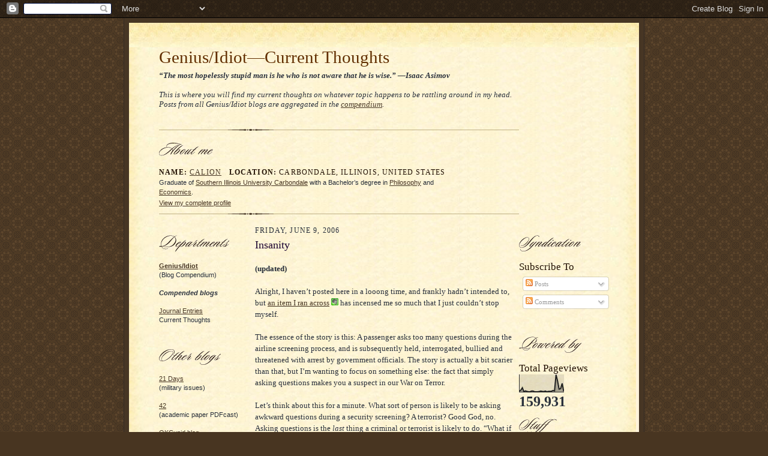

--- FILE ---
content_type: text/html; charset=UTF-8
request_url: https://thoughts.blog.syleria.net/2006/06/insanity.html?widgetType=BlogArchive&widgetId=BlogArchive1&action=toggle&dir=open&toggle=YEARLY-1199167200000&toggleopen=MONTHLY-1149138000000
body_size: 14905
content:
<!DOCTYPE html>
<html xmlns='http://www.w3.org/1999/xhtml' xmlns:b='http://www.google.com/2005/gml/b' xmlns:data='http://www.google.com/2005/gml/data' xmlns:expr='http://www.google.com/2005/gml/expr'>
<head>
<link href='https://www.blogger.com/static/v1/widgets/2944754296-widget_css_bundle.css' rel='stylesheet' type='text/css'/>
<meta content='text/html; charset=UTF-8' http-equiv='Content-Type'/>
<meta content='blogger' name='generator'/>
<link href='https://thoughts.blog.syleria.net/favicon.ico' rel='icon' type='image/x-icon'/>
<link href='http://thoughts.blog.syleria.net/2006/06/insanity.html' rel='canonical'/>
<link rel="alternate" type="application/atom+xml" title="Genius/Idiot&#8212;Current Thoughts - Atom" href="https://thoughts.blog.syleria.net/feeds/posts/default" />
<link rel="alternate" type="application/rss+xml" title="Genius/Idiot&#8212;Current Thoughts - RSS" href="https://thoughts.blog.syleria.net/feeds/posts/default?alt=rss" />
<link rel="service.post" type="application/atom+xml" title="Genius/Idiot&#8212;Current Thoughts - Atom" href="https://www.blogger.com/feeds/3281049585548508474/posts/default" />

<link rel="alternate" type="application/atom+xml" title="Genius/Idiot&#8212;Current Thoughts - Atom" href="https://thoughts.blog.syleria.net/feeds/1602268860683371862/comments/default" />
<!--Can't find substitution for tag [blog.ieCssRetrofitLinks]-->
<link href='https://blogger.googleusercontent.com/img/b/R29vZ2xl/AVvXsEjrS1uQEwOEeE1BuICGjjI6T8tmnkZXGX2LLPykpnWLqjQvsDzsB-C0VG39ZRggLjA7sNCxtYHFjI1xxahHHeSQwQ2dqOJSyv3KjniZM56fWwXnZHrRDK51Ihcp83uqY3duNF4pMpvcQg/' rel='image_src'/>
<meta content='http://thoughts.blog.syleria.net/2006/06/insanity.html' property='og:url'/>
<meta content='Insanity' property='og:title'/>
<meta content='(updated) Alright, I haven’t posted here in a looong time, and frankly hadn’t intended to, but an item I ran across   has incensed me so muc...' property='og:description'/>
<meta content='https://blogger.googleusercontent.com/img/b/R29vZ2xl/AVvXsEjrS1uQEwOEeE1BuICGjjI6T8tmnkZXGX2LLPykpnWLqjQvsDzsB-C0VG39ZRggLjA7sNCxtYHFjI1xxahHHeSQwQ2dqOJSyv3KjniZM56fWwXnZHrRDK51Ihcp83uqY3duNF4pMpvcQg/w1200-h630-p-k-no-nu/' property='og:image'/>
<title>Genius/Idiot&#8212;Current Thoughts: Insanity</title>
<style id='page-skin-1' type='text/css'><!--
/*
-----------------------------------------------------
Blogger Template Style Sheet
Name:     Scribe
Designer: Todd Dominey
URL:      domineydesign.com / whatdoiknow.org
Date:     27 Feb 2004
Updated by: Blogger Team
Modified By
Designer: Charlemagne Stavanger
URL:      http://www.blogcrowds.com/
Support:  http://www.blogcrowds.com/
Modified by: Calion http://syleria.net
Certain elements must be modified for Compendium pages. Search for "compendium."
------------------------------------------------------ */
/*
Variable definitions
====================
<Variable name="textColor" description="Text Color" type="color"
default="#29303b">
<Variable name="postTitleColor" description="Post Title Color" type="color"
default="#1b0431">
<Variable name="linkColor" description="Link Color" type="color"
default="#473624">
<Variable name="visitedLinkColor" description="Visited Link Color" type="color"
default="#956839">
<Variable name="pageHeaderColor" description="Blog Title Color" type="color"
default="#612e00">
<Variable name="blogDescriptionColor" description="Blog Description Color"
type="color" default="#29303B">
<Variable name="sidebarHeaderColor" description="Sidebar Title Color"
type="color"
default="#211104">
<Variable name="bodyFont" description="Text Font"
type="font"
default="normal normal 100% Georgia, Times New Roman,Sans-Serif;">
<Variable name="headerFont" description="Sidebar Title Font"
type="font"
default="normal normal 150% Georgia, Times New Roman,sans-serif">
<Variable name="pageTitleFont" description="Blog Title Font"
type="font"
default="normal normal 225% Georgia, Times New Roman,sans-serif">
<Variable name="blogDescriptionFont" description="Blog Description Font"
type="font"
default="italic normal 100% Georgia, Times New Roman, sans-serif">
*/
/* Defaults
----------------------------------------------- */
body, .body-fauxcolumn-outer {
margin:0;
padding:0;
font-size: small;
text-align:center;
color:#29303b;
line-height:1.3em;
background:#483521 url("//www.blogblog.com/scribe/bg.gif") repeat;
}
blockquote {
font-style:italic;
padding:0 32px;
line-height:1.6;
margin:0 0 .6em 0;
}
p {
margin:0;
padding:0;
}
abbr, acronym {
cursor:help;
font-style:normal;
}
code {
font-size: 90%;
white-space:normal;
color:#666;
}
/* Gradient transparent - color - transparent */
/* http://css-tricks.com/examples/hrs/ */
hr {
border: 0;
height: 1px;
background-image: -webkit-linear-gradient(left, rgba(0,0,0,0), rgba(0,0,0,0.75), rgba(0,0,0,0));
background-image:    -moz-linear-gradient(left, rgba(0,0,0,0), rgba(0,0,0,0.75), rgba(0,0,0,0));
background-image:     -ms-linear-gradient(left, rgba(0,0,0,0), rgba(0,0,0,0.75), rgba(0,0,0,0));
background-image:      -o-linear-gradient(left, rgba(0,0,0,0), rgba(0,0,0,0.75), rgba(0,0,0,0));
}
img {border:0;}
/* Link styles */
a:link {
color:#473624;
text-decoration:underline;
}
a:visited {
color: #956839;
text-decoration:underline;
}
a:hover {
color: #956839;
text-decoration:underline;
}
a:active {
color: #956839;
}
/* Layout
----------------------------------------------- */
#outer-wrapper {
background-color:#473624;
border-left:1px solid #332A24;
border-right:1px solid #332A24;
width:850px;
margin:0px auto;
padding:8px;
text-align:center;
font: normal normal 100% Georgia, Times New Roman,Sans-Serif;
}
#main-top {
width:850px;
height:55px;
background:#FFF3DB url("https://blogger.googleusercontent.com/img/b/R29vZ2xl/AVvXsEhqi6CPbyHQyAgVGESshNfI7eyj410hI2LrbiX8oKUKZ0S2QTIycjT-Nufv9-QauAI0AxTS2qXiszTwWSDeSoEs83Vl1f_G4jvcJ1brr2Y80sIq97uAmz0A3VM9MCTqNY5PRTGJjfxayQ/s1600/scribe_top.jpg") /* Original at http://i61.photobucket.com/albums/h59/c_stavanger/blogger_mod/scribe_top.jpg */ repeat-x top left;
margin:0px;
padding:0px;
display:block;
}
#main-bot {
width:850px;
height:43px;
background:#FFF3DB url("https://blogger.googleusercontent.com/img/b/R29vZ2xl/AVvXsEgXgLZqSEXRRhPsTjI4Zc4LKJXTRPSmBqgBDPOIxDucuAR-2nhqrp-bMR9xMujUcbc3FzxOZCu_ya4kzwgLiuC_LbGD3U0Ybpb5HFHY4MdSAe5Q8eSqVywsMqqZRcUiNzHwozh6P-74gw/s1600/scribe_bottom.jpg") /* Original at http://i61.photobucket.com/albums/h59/c_stavanger/blogger_mod/scribe_bottom.jpg */ repeat-x top left;
margin:0;
padding:0;
display:block;
}
#wrap2 {
width:850px;
background:#FFF3DB url("https://blogger.googleusercontent.com/img/b/R29vZ2xl/AVvXsEg2X58-G0kUfU2hS5JOdfS15NkTZDXN04fCn8XadaNb35Twh30ofKFO0ybGd99WKGuaY7HqZfHZ5GkN9nCAEdpjCGzqbpk_QP8iZTTl-yaYGGf1i8I8KUYw4NwtyaP0SKtekBMW0OCdhw/s1600/scribebgax6.jpg") /* Original at http://img156.imageshack.us/img156/3676/scribebgax6.jpg */ repeat-y;
margin: -14px 0px 0px 0px;
text-align:left;
display:block;
}
#wrap3 {
padding:0 50px;
}
.Header {
}
h1 {
margin:0;
padding:0 0 6px 0;
font: normal normal 225% Georgia, Times New Roman,sans-serif;
color: #612e00;
}
h1 a:link {
text-decoration:none;
color: #612e00;
}
h1 a:visited {
text-decoration:none;
}
h1 a:hover {
border:0;
text-decoration:none;
}
.Header .description {
margin:0;
padding:0;
line-height:1.5em;
color: #29303B;
font: italic normal 100% Georgia, Times New Roman, sans-serif;
}
#sidebar-wrapper {
clear:left;
}
#main {
width:430px;
float:left;
padding:8px 0;
margin:0 10px;
word-wrap: break-word; /* fix for long text breaking sidebar float in IE */
overflow: hidden;     /* fix for long non-text content breaking IE sidebar float */
}
.sidebar {
width:150px;
float:left;
padding:8px 0;
margin:0;
word-wrap: break-word; /* fix for long text breaking sidebar float in IE */
overflow: hidden;     /* fix for long non-text content breaking IE sidebar float */
}
#footer {
clear:both;
background:url("//www.blogblog.com/scribe/divider.gif") no-repeat top left;
padding-top:10px;
_padding-top:6px; /* IE Windows target */
}
#footer p {
line-height:1.5em;
font-size:75%;
}
/* Typography :: Main entry
----------------------------------------------- */
h2.date-header {
font-weight:normal;
text-transform:uppercase;
letter-spacing:.1em;
font-size:90%;
margin:0;
padding:0;
}
.post {
margin:8px 0 24px 0;
line-height:1.5em;
}
.post h3 {
font-weight:normal;
font-size:140%;
color:#1b0431;
margin:0;
padding:0;
}
.post h3 a {
color: #1b0431;
}
.post-body  {
line-height:1.5em;
margin:1.5em 0 .6em 0;
}
.post-footer {
font-family: Verdana, sans-serif;
font-size:74%;
border-bottom:1px solid #BFB186;
padding-top:6px;
padding-bottom:6px;
/*Below only for Compendium*/
/*margin: -35px -1px 0;*/
}
.post-footer a {
margin-right: 6px;
}
.false-footer {
font-family: Verdana, sans-serif;
font-size:74%;
padding-top:6px;
}
.post ul {
margin:0;
padding:0;
}
.post ul li {
line-height:1.5em;
list-style:none;
background:url("//www.blogblog.com/scribe/list_icon.gif") no-repeat 0px .3em;
vertical-align:top;
padding: 0 0 .6em 17px;
margin:0;
}
.feed-links {
clear: both;
line-height: 2.5em;
}
#blog-pager-newer-link {
float: left;
}
#blog-pager-older-link {
float: right;
}
#blog-pager {
text-align: center;
}
/* Typography :: Sidebar
----------------------------------------------- */
.sidebar h2 {
margin:0;
padding:0;
color:#211104;
font: normal normal 150% Georgia, Times New Roman,sans-serif;
}
.sidebar h2 img {
margin-bottom:-4px;
}
.sidebar .widget {
font-size:86%;
margin:6px 0 12px 0;
padding:0;
line-height: 1.4em;
}
.sidebar ul li {
list-style: none;
margin:0;
}
.sidebar ul {
font-family:Verdana, sans-serif;
margin-left: 0;
padding-left: 0;
}
/* Comments
----------------------------------------------- */
#comments {}
#comments h4 {
font-weight:normal;
font-size:120%;
color:#29303B;
margin:0;
padding:0;
}
#comments-block {
line-height:1.5em;
}
.comment-author {
background:url("//www.blogblog.com/scribe/list_icon.gif") no-repeat 2px .35em;
margin:.5em 0 0;
padding:0 0 0 20px;
font-weight:bold;
}
.comment-body {
margin:0;
padding:0 0 0 20px;
}
.comment-body p {
font-size:100%;
margin:0 0 .2em 0;
}
.comment-footer {
color:#29303B;
font-size:74%;
margin:0 0 10px;
padding:0 0 .75em 20px;
}
.comment-footer a:link {
color:#473624;
text-decoration:underline;
}
.comment-footer a:visited {
color:#716E6C;
text-decoration:underline;
}
.comment-footer a:hover {
color:#956839;
text-decoration:underline;
}
.comment-footer a:active {
color:#956839;
text-decoration:none;
}
.deleted-comment {
font-style:italic;
color:gray;
}
/* Profile
----------------------------------------------- */
#main .profile-data {
display:inline;
}
.profile-datablock {
margin:0 0 4px 0;
}
.profile-textblock {
font-family:Verdana, sans-serif;font-size:86%;margin:0 0 4px 0;
}
.profile-link {
margin-top:5px;
font-family:Verdana,sans-serif;
font-size:86%;
}
.profile-data {
margin:0;
padding:0 8px 0 0;
text-transform:uppercase;
letter-spacing:.1em;
font-size:90%;
color:#211104;
}
.profile-img {
float: left;
margin: 0 5px 5px 0;
border:1px solid #A2907D;
padding:2px;
}
#header .widget, #main .widget {
margin-bottom:12px;
padding-bottom:12px;
}
#header {
background:url("//www.blogblog.com/scribe/divider.gif") no-repeat bottom left;
}
/** Page structure tweaks for layout editor wireframe */
body#layout #outer-wrapper {
margin-top: 0;
padding-top: 0;
}
body#layout #wrap2,
body#layout #wrap3 {
margin-top: 0;
}
body#layout #main-top {
display:none;
}
.comment-form{
height:250px;
}

--></style>
<link href='https://www.blogger.com/dyn-css/authorization.css?targetBlogID=3281049585548508474&amp;zx=a653eeba-3095-4945-b593-ee253d2ce917' media='none' onload='if(media!=&#39;all&#39;)media=&#39;all&#39;' rel='stylesheet'/><noscript><link href='https://www.blogger.com/dyn-css/authorization.css?targetBlogID=3281049585548508474&amp;zx=a653eeba-3095-4945-b593-ee253d2ce917' rel='stylesheet'/></noscript>
<meta name='google-adsense-platform-account' content='ca-host-pub-1556223355139109'/>
<meta name='google-adsense-platform-domain' content='blogspot.com'/>

<!-- data-ad-client=ca-pub-4621567160649184 -->

</head>
<body>
<div class='navbar section' id='navbar'><div class='widget Navbar' data-version='1' id='Navbar1'><script type="text/javascript">
    function setAttributeOnload(object, attribute, val) {
      if(window.addEventListener) {
        window.addEventListener('load',
          function(){ object[attribute] = val; }, false);
      } else {
        window.attachEvent('onload', function(){ object[attribute] = val; });
      }
    }
  </script>
<div id="navbar-iframe-container"></div>
<script type="text/javascript" src="https://apis.google.com/js/platform.js"></script>
<script type="text/javascript">
      gapi.load("gapi.iframes:gapi.iframes.style.bubble", function() {
        if (gapi.iframes && gapi.iframes.getContext) {
          gapi.iframes.getContext().openChild({
              url: 'https://www.blogger.com/navbar/3281049585548508474?po\x3d1602268860683371862\x26origin\x3dhttps://thoughts.blog.syleria.net',
              where: document.getElementById("navbar-iframe-container"),
              id: "navbar-iframe"
          });
        }
      });
    </script><script type="text/javascript">
(function() {
var script = document.createElement('script');
script.type = 'text/javascript';
script.src = '//pagead2.googlesyndication.com/pagead/js/google_top_exp.js';
var head = document.getElementsByTagName('head')[0];
if (head) {
head.appendChild(script);
}})();
</script>
</div></div>
<div id='outer-wrapper'>
<div id='main-top'></div>
<!-- placeholder for image -->
<div id='wrap2'><div id='wrap3'>
<div class='header section' id='header'><div class='widget Header' data-version='1' id='Header1'>
<div class='titlewrapper'>
<h1 class='title'>
<a href='https://thoughts.blog.syleria.net/'>Genius/Idiot&#8212;Current Thoughts</a>
</h1>
</div>
<div class='descriptionwrapper'>
<p class='description'><span><b>&#8220;The most hopelessly stupid man is he who is not aware that he is wise.&#8221; &#8212;Isaac Asimov</b>
<br>
<br>This is where you will find my current thoughts on whatever topic happens to be rattling around in my head.
<br>
Posts from all Genius/Idiot blogs are aggregated in the <a href="http://blog.syleria.net/">compendium</a>.</span></p>
</div>
</div><div class='widget HTML' data-version='1' id='HTML1'>
<div class='widget-content'>
<img alt="" height="3" src="//www.blogblog.com/scribe/divider.gif" width="600">
<h2><img alt="" height="22" src="//www.blogblog.com/scribe/header_aboutme.gif" width="90"></h2>
<dl class="profile-datablock">
<dd class="profile-data"><strong>Name:</strong> <a rel="author" href="//www.blogger.com/profile/11873204494424704333">Calion</a><strong>&nbsp;&nbsp;&nbsp;Location:</strong>  Carbondale, Illinois, United States</dd></dl>
<p class='profile-textblock'>Graduate of <a href ="http://www.siuc.edu/">Southern Illinois University Carbondale</a> with a Bachelor&rsquo;s degree in <a href ="http://philosophy.siu.edu/">Philosophy</a> and </p><p class="profile-textblock"><a href="http://economics.siu.edu/">Economics</a>.</p>
<a class="profile-link" href="//www.blogger.com/profile/11873204494424704333" rel="author">View my complete profile</a>
</div>
<div class='clear'></div>
</div></div>
<div class='sidebar'>
<div class='sidebar section' id='sidebar'><div class='widget Image' data-version='1' id='Image6'>
<div class='widget-content'>
<img alt='' height='28' id='Image6_img' src='//www.blogblog.com/scribe/header_departments.gif' width='117'/>
<br/>
</div>
<div class='clear'></div>
</div><div class='widget HTML' data-version='1' id='HTML2'>
<div class='widget-content'>
<ul>
<li><a href="http://blog.syleria.net"><strong>Genius/Idiot</strong></a></li>
<li>(Blog Compendium)</li>
<li><h4><i>Compended blogs</i></h4></li>
<li><a href="http://journal.blog.syleria.net">Journal Entries</a></li>
<li>Current Thoughts</li>
</ul>
</div>
<div class='clear'></div>
</div><div class='widget Image' data-version='1' id='Image8'>
<div class='widget-content'>
<img alt='' height='13' id='Image8_img' src='https://blogger.googleusercontent.com/img/b/R29vZ2xl/AVvXsEjAUIgC3vUv1cCbT-K22d3KOaLUqe6hOPYZWFCt9WFK81XCCkpGMEMDBxjM43wOfPA9lVwSIeAQx4Aa25cdvZu8zEN4ZmaJn0dwm6sayWq5txBXWJYXa-JRE3Di9DyRzonwdrOF1Tsqsg/s150/scribe_spacer.png' width='54'/>
<br/>
</div>
<div class='clear'></div>
</div><div class='widget Image' data-version='1' id='Image9'>
<div class='widget-content'>
<img alt='' height='26' id='Image9_img' src='//www.blogblog.com/scribe/header_otherblogs.gif' width='103'/>
<br/>
</div>
<div class='clear'></div>
</div><div class='widget TextList' data-version='1' id='TextList2'>
<h2>
</h2>
<div class='widget-content'>
<ul>
<li><a href="http://21days.syleria.net/">21 Days</a></li>
<li>(military issues)</li>
<li>&nbsp;</li>
<li><a href="http://42.syleria.net">42</a></li>
<li>(academic paper PDFcast)</li>
<li>&nbsp;</li>
<li><a href="http://www.okcupid.com/journal?tuid=3645776449300847137">OKCupid blog</a></li>
<li>(personal/random issues)</li>
<li>&nbsp;</li>
<li><a href="http://calion.livejournal.com/">LiveJournal blog</a></li>
<li>(journal detritus)</li>
<li>&nbsp;</li>
<li><a href="http://egregorasoi.blogspot.com/">Egregorasoi</a></li>
<li>(private group blog)</li>
</ul>
<div class='clear'></div>
</div>
</div><div class='widget Image' data-version='1' id='Image13'>
<div class='widget-content'>
<img alt='' height='13' id='Image13_img' src='https://blogger.googleusercontent.com/img/b/R29vZ2xl/AVvXsEjAUIgC3vUv1cCbT-K22d3KOaLUqe6hOPYZWFCt9WFK81XCCkpGMEMDBxjM43wOfPA9lVwSIeAQx4Aa25cdvZu8zEN4ZmaJn0dwm6sayWq5txBXWJYXa-JRE3Di9DyRzonwdrOF1Tsqsg/s150/scribe_spacer.png' width='54'/>
<br/>
</div>
<div class='clear'></div>
</div><div class='widget Image' data-version='1' id='Image4'>
<div class='widget-content'>
<img alt='' height='22' id='Image4_img' src='//www.blogblog.com/scribe/header_archives.gif' width='84'/>
<br/>
</div>
<div class='clear'></div>
</div><div class='widget BlogArchive' data-version='1' id='BlogArchive1'>
<h2>Blog Archive</h2>
<div class='widget-content'>
<div id='ArchiveList'>
<div id='BlogArchive1_ArchiveList'>
<ul>
<li class='archivedate collapsed'>
<a class='toggle' href='//thoughts.blog.syleria.net/2006/06/insanity.html?widgetType=BlogArchive&widgetId=BlogArchive1&action=toggle&dir=open&toggle=YEARLY-1577858400000&toggleopen=MONTHLY-1149138000000'>
<span class='zippy'>&#9658; </span>
</a>
<a class='post-count-link' href='https://thoughts.blog.syleria.net/2020/'>2020</a>
            (<span class='post-count'>1</span>)
          
<ul>
<li class='archivedate collapsed'>
<a class='toggle' href='//thoughts.blog.syleria.net/2006/06/insanity.html?widgetType=BlogArchive&widgetId=BlogArchive1&action=toggle&dir=open&toggle=MONTHLY-1577858400000&toggleopen=MONTHLY-1149138000000'>
<span class='zippy'>&#9658; </span>
</a>
<a class='post-count-link' href='https://thoughts.blog.syleria.net/2020/01/'>January</a>
            (<span class='post-count'>1</span>)
          
</li>
</ul>
</li>
</ul>
<ul>
<li class='archivedate collapsed'>
<a class='toggle' href='//thoughts.blog.syleria.net/2006/06/insanity.html?widgetType=BlogArchive&widgetId=BlogArchive1&action=toggle&dir=open&toggle=YEARLY-1514786400000&toggleopen=MONTHLY-1149138000000'>
<span class='zippy'>&#9658; </span>
</a>
<a class='post-count-link' href='https://thoughts.blog.syleria.net/2018/'>2018</a>
            (<span class='post-count'>1</span>)
          
<ul>
<li class='archivedate collapsed'>
<a class='toggle' href='//thoughts.blog.syleria.net/2006/06/insanity.html?widgetType=BlogArchive&widgetId=BlogArchive1&action=toggle&dir=open&toggle=MONTHLY-1519884000000&toggleopen=MONTHLY-1149138000000'>
<span class='zippy'>&#9658; </span>
</a>
<a class='post-count-link' href='https://thoughts.blog.syleria.net/2018/03/'>March</a>
            (<span class='post-count'>1</span>)
          
</li>
</ul>
</li>
</ul>
<ul>
<li class='archivedate collapsed'>
<a class='toggle' href='//thoughts.blog.syleria.net/2006/06/insanity.html?widgetType=BlogArchive&widgetId=BlogArchive1&action=toggle&dir=open&toggle=YEARLY-1451628000000&toggleopen=MONTHLY-1149138000000'>
<span class='zippy'>&#9658; </span>
</a>
<a class='post-count-link' href='https://thoughts.blog.syleria.net/2016/'>2016</a>
            (<span class='post-count'>4</span>)
          
<ul>
<li class='archivedate collapsed'>
<a class='toggle' href='//thoughts.blog.syleria.net/2006/06/insanity.html?widgetType=BlogArchive&widgetId=BlogArchive1&action=toggle&dir=open&toggle=MONTHLY-1451628000000&toggleopen=MONTHLY-1149138000000'>
<span class='zippy'>&#9658; </span>
</a>
<a class='post-count-link' href='https://thoughts.blog.syleria.net/2016/01/'>January</a>
            (<span class='post-count'>4</span>)
          
</li>
</ul>
</li>
</ul>
<ul>
<li class='archivedate collapsed'>
<a class='toggle' href='//thoughts.blog.syleria.net/2006/06/insanity.html?widgetType=BlogArchive&widgetId=BlogArchive1&action=toggle&dir=open&toggle=YEARLY-1357020000000&toggleopen=MONTHLY-1149138000000'>
<span class='zippy'>&#9658; </span>
</a>
<a class='post-count-link' href='https://thoughts.blog.syleria.net/2013/'>2013</a>
            (<span class='post-count'>2</span>)
          
<ul>
<li class='archivedate collapsed'>
<a class='toggle' href='//thoughts.blog.syleria.net/2006/06/insanity.html?widgetType=BlogArchive&widgetId=BlogArchive1&action=toggle&dir=open&toggle=MONTHLY-1380603600000&toggleopen=MONTHLY-1149138000000'>
<span class='zippy'>&#9658; </span>
</a>
<a class='post-count-link' href='https://thoughts.blog.syleria.net/2013/10/'>October</a>
            (<span class='post-count'>1</span>)
          
</li>
</ul>
<ul>
<li class='archivedate collapsed'>
<a class='toggle' href='//thoughts.blog.syleria.net/2006/06/insanity.html?widgetType=BlogArchive&widgetId=BlogArchive1&action=toggle&dir=open&toggle=MONTHLY-1378011600000&toggleopen=MONTHLY-1149138000000'>
<span class='zippy'>&#9658; </span>
</a>
<a class='post-count-link' href='https://thoughts.blog.syleria.net/2013/09/'>September</a>
            (<span class='post-count'>1</span>)
          
</li>
</ul>
</li>
</ul>
<ul>
<li class='archivedate collapsed'>
<a class='toggle' href='//thoughts.blog.syleria.net/2006/06/insanity.html?widgetType=BlogArchive&widgetId=BlogArchive1&action=toggle&dir=open&toggle=YEARLY-1199167200000&toggleopen=MONTHLY-1149138000000'>
<span class='zippy'>&#9658; </span>
</a>
<a class='post-count-link' href='https://thoughts.blog.syleria.net/2008/'>2008</a>
            (<span class='post-count'>7</span>)
          
<ul>
<li class='archivedate collapsed'>
<a class='toggle' href='//thoughts.blog.syleria.net/2006/06/insanity.html?widgetType=BlogArchive&widgetId=BlogArchive1&action=toggle&dir=open&toggle=MONTHLY-1214888400000&toggleopen=MONTHLY-1149138000000'>
<span class='zippy'>&#9658; </span>
</a>
<a class='post-count-link' href='https://thoughts.blog.syleria.net/2008/07/'>July</a>
            (<span class='post-count'>1</span>)
          
</li>
</ul>
<ul>
<li class='archivedate collapsed'>
<a class='toggle' href='//thoughts.blog.syleria.net/2006/06/insanity.html?widgetType=BlogArchive&widgetId=BlogArchive1&action=toggle&dir=open&toggle=MONTHLY-1199167200000&toggleopen=MONTHLY-1149138000000'>
<span class='zippy'>&#9658; </span>
</a>
<a class='post-count-link' href='https://thoughts.blog.syleria.net/2008/01/'>January</a>
            (<span class='post-count'>6</span>)
          
</li>
</ul>
</li>
</ul>
<ul>
<li class='archivedate collapsed'>
<a class='toggle' href='//thoughts.blog.syleria.net/2006/06/insanity.html?widgetType=BlogArchive&widgetId=BlogArchive1&action=toggle&dir=open&toggle=YEARLY-1167631200000&toggleopen=MONTHLY-1149138000000'>
<span class='zippy'>&#9658; </span>
</a>
<a class='post-count-link' href='https://thoughts.blog.syleria.net/2007/'>2007</a>
            (<span class='post-count'>5</span>)
          
<ul>
<li class='archivedate collapsed'>
<a class='toggle' href='//thoughts.blog.syleria.net/2006/06/insanity.html?widgetType=BlogArchive&widgetId=BlogArchive1&action=toggle&dir=open&toggle=MONTHLY-1196488800000&toggleopen=MONTHLY-1149138000000'>
<span class='zippy'>&#9658; </span>
</a>
<a class='post-count-link' href='https://thoughts.blog.syleria.net/2007/12/'>December</a>
            (<span class='post-count'>2</span>)
          
</li>
</ul>
<ul>
<li class='archivedate collapsed'>
<a class='toggle' href='//thoughts.blog.syleria.net/2006/06/insanity.html?widgetType=BlogArchive&widgetId=BlogArchive1&action=toggle&dir=open&toggle=MONTHLY-1180674000000&toggleopen=MONTHLY-1149138000000'>
<span class='zippy'>&#9658; </span>
</a>
<a class='post-count-link' href='https://thoughts.blog.syleria.net/2007/06/'>June</a>
            (<span class='post-count'>1</span>)
          
</li>
</ul>
<ul>
<li class='archivedate collapsed'>
<a class='toggle' href='//thoughts.blog.syleria.net/2006/06/insanity.html?widgetType=BlogArchive&widgetId=BlogArchive1&action=toggle&dir=open&toggle=MONTHLY-1177995600000&toggleopen=MONTHLY-1149138000000'>
<span class='zippy'>&#9658; </span>
</a>
<a class='post-count-link' href='https://thoughts.blog.syleria.net/2007/05/'>May</a>
            (<span class='post-count'>1</span>)
          
</li>
</ul>
<ul>
<li class='archivedate collapsed'>
<a class='toggle' href='//thoughts.blog.syleria.net/2006/06/insanity.html?widgetType=BlogArchive&widgetId=BlogArchive1&action=toggle&dir=open&toggle=MONTHLY-1172728800000&toggleopen=MONTHLY-1149138000000'>
<span class='zippy'>&#9658; </span>
</a>
<a class='post-count-link' href='https://thoughts.blog.syleria.net/2007/03/'>March</a>
            (<span class='post-count'>1</span>)
          
</li>
</ul>
</li>
</ul>
<ul>
<li class='archivedate expanded'>
<a class='toggle' href='//thoughts.blog.syleria.net/2006/06/insanity.html?widgetType=BlogArchive&widgetId=BlogArchive1&action=toggle&dir=close&toggle=YEARLY-1136095200000&toggleopen=MONTHLY-1149138000000'>
<span class='zippy toggle-open'>&#9660; </span>
</a>
<a class='post-count-link' href='https://thoughts.blog.syleria.net/2006/'>2006</a>
            (<span class='post-count'>5</span>)
          
<ul>
<li class='archivedate collapsed'>
<a class='toggle' href='//thoughts.blog.syleria.net/2006/06/insanity.html?widgetType=BlogArchive&widgetId=BlogArchive1&action=toggle&dir=open&toggle=MONTHLY-1164952800000&toggleopen=MONTHLY-1149138000000'>
<span class='zippy'>&#9658; </span>
</a>
<a class='post-count-link' href='https://thoughts.blog.syleria.net/2006/12/'>December</a>
            (<span class='post-count'>3</span>)
          
</li>
</ul>
<ul>
<li class='archivedate expanded'>
<a class='toggle' href='//thoughts.blog.syleria.net/2006/06/insanity.html?widgetType=BlogArchive&widgetId=BlogArchive1&action=toggle&dir=close&toggle=MONTHLY-1149138000000&toggleopen=MONTHLY-1149138000000'>
<span class='zippy toggle-open'>&#9660; </span>
</a>
<a class='post-count-link' href='https://thoughts.blog.syleria.net/2006/06/'>June</a>
            (<span class='post-count'>2</span>)
          
<ul class='posts'>
<li><a href='https://thoughts.blog.syleria.net/2006/06/leopardwindows.html'>Leopard=Windows?</a></li>
<li><a href='https://thoughts.blog.syleria.net/2006/06/insanity.html'>Insanity</a></li>
</ul>
</li>
</ul>
</li>
</ul>
<ul>
<li class='archivedate collapsed'>
<a class='toggle' href='//thoughts.blog.syleria.net/2006/06/insanity.html?widgetType=BlogArchive&widgetId=BlogArchive1&action=toggle&dir=open&toggle=YEARLY-1104559200000&toggleopen=MONTHLY-1149138000000'>
<span class='zippy'>&#9658; </span>
</a>
<a class='post-count-link' href='https://thoughts.blog.syleria.net/2005/'>2005</a>
            (<span class='post-count'>6</span>)
          
<ul>
<li class='archivedate collapsed'>
<a class='toggle' href='//thoughts.blog.syleria.net/2006/06/insanity.html?widgetType=BlogArchive&widgetId=BlogArchive1&action=toggle&dir=open&toggle=MONTHLY-1117602000000&toggleopen=MONTHLY-1149138000000'>
<span class='zippy'>&#9658; </span>
</a>
<a class='post-count-link' href='https://thoughts.blog.syleria.net/2005/06/'>June</a>
            (<span class='post-count'>2</span>)
          
</li>
</ul>
<ul>
<li class='archivedate collapsed'>
<a class='toggle' href='//thoughts.blog.syleria.net/2006/06/insanity.html?widgetType=BlogArchive&widgetId=BlogArchive1&action=toggle&dir=open&toggle=MONTHLY-1112335200000&toggleopen=MONTHLY-1149138000000'>
<span class='zippy'>&#9658; </span>
</a>
<a class='post-count-link' href='https://thoughts.blog.syleria.net/2005/04/'>April</a>
            (<span class='post-count'>2</span>)
          
</li>
</ul>
<ul>
<li class='archivedate collapsed'>
<a class='toggle' href='//thoughts.blog.syleria.net/2006/06/insanity.html?widgetType=BlogArchive&widgetId=BlogArchive1&action=toggle&dir=open&toggle=MONTHLY-1107237600000&toggleopen=MONTHLY-1149138000000'>
<span class='zippy'>&#9658; </span>
</a>
<a class='post-count-link' href='https://thoughts.blog.syleria.net/2005/02/'>February</a>
            (<span class='post-count'>1</span>)
          
</li>
</ul>
<ul>
<li class='archivedate collapsed'>
<a class='toggle' href='//thoughts.blog.syleria.net/2006/06/insanity.html?widgetType=BlogArchive&widgetId=BlogArchive1&action=toggle&dir=open&toggle=MONTHLY-1104559200000&toggleopen=MONTHLY-1149138000000'>
<span class='zippy'>&#9658; </span>
</a>
<a class='post-count-link' href='https://thoughts.blog.syleria.net/2005/01/'>January</a>
            (<span class='post-count'>1</span>)
          
</li>
</ul>
</li>
</ul>
</div>
</div>
<div class='clear'></div>
</div>
</div><div class='widget Image' data-version='1' id='Image14'>
<div class='widget-content'>
<a href="//blogger.com">
<img alt='' height='31' id='Image14_img' src='//www.blogblog.com/scribe/bloggerbutton1.gif' width='88'/>
</a>
<br/>
</div>
<div class='clear'></div>
</div><div class='widget Image' data-version='1' id='Image17'>
<div class='widget-content'>
<a href='http://feedburner.com'>
<img alt='' height='17' id='Image17_img' src='https://lh3.googleusercontent.com/blogger_img_proxy/AEn0k_vnQDTLTgqJmIuy-JJj7AeH_MbH03WwigdW0ex3ZpeDvkW73Xs86Z1wrVdIYXjBepKwPvkMwGFax_sGmNITR9aPADCW6181HQ-m5zphP21ZAh9EdBIs4oPlZ4CeBA=s0-d' width='91'/>
</a>
<br/>
</div>
<div class='clear'></div>
</div><div class='widget Image' data-version='1' id='Image18'>
<div class='widget-content'>
<a href='http://danschimpf.com/'>
<img alt='' height='15' id='Image18_img' src='https://blogger.googleusercontent.com/img/b/R29vZ2xl/AVvXsEhuPvJTziH_Af4gERvFA7UcUbe4s5ZvubxhykqY8Yeai3CCXcyAy1piRWfuNdBLPH2pgec6n1JJYgyfFtiTwUdeHuTa1qHAnm1bDJRZwlTBW-xk-RXvDxCB6ptyURVDxRuobddGmBK2FQ/s1600/macjournalbadge.gif' width='80'/>
</a>
<br/>
</div>
<div class='clear'></div>
</div>
</div>
<p><a href='http://www.blogcrowds.com/resources/blogger-templates/8-scribe'>Scribe Template</a> by <a href='http://www.blogcrowds.com/resources/blogger-templates/'>Blogcrowds</a></p>
</div>
<div class='main section' id='main'><div class='widget Blog' data-version='1' id='Blog1'>
<div class='blog-posts hfeed'>

          <div class="date-outer">
        
<h2 class='date-header'><span>Friday, June 9, 2006</span></h2>

          <div class="date-posts">
        
<div class='post-outer'>
<div class='post hentry' itemprop='blogPost' itemscope='itemscope' itemtype='http://schema.org/BlogPosting'>
<meta content='https://blogger.googleusercontent.com/img/b/R29vZ2xl/AVvXsEjrS1uQEwOEeE1BuICGjjI6T8tmnkZXGX2LLPykpnWLqjQvsDzsB-C0VG39ZRggLjA7sNCxtYHFjI1xxahHHeSQwQ2dqOJSyv3KjniZM56fWwXnZHrRDK51Ihcp83uqY3duNF4pMpvcQg/' itemprop='image_url'/>
<meta content='3281049585548508474' itemprop='blogId'/>
<meta content='1602268860683371862' itemprop='postId'/>
<a name='1602268860683371862'></a>
<h3 class='post-title entry-title' itemprop='name'>
Insanity
</h3>
<div class='post-header'>
<div class='post-header-line-1'></div>
</div>
<div class='post-body entry-content' id='post-body-1602268860683371862' itemprop='description articleBody'>
<strong>(updated)</strong><br /><br />Alright, I haven&#8217;t posted here in a looong time, and frankly hadn&#8217;t intended to, but <a href="http://hasbrouck.org/blog/archives/001065.html">an item I ran across</a> <a href="https://www.evernote.com/shard/s120/sh/50231017-1b59-466c-828a-ff49ec3e7bfb/e5bd2b6595e23bdbb30787c548af61f4"><img alt="PastedGraphic3-2006-06-9-08-30.png" height="12" src="https://blogger.googleusercontent.com/img/b/R29vZ2xl/AVvXsEjrS1uQEwOEeE1BuICGjjI6T8tmnkZXGX2LLPykpnWLqjQvsDzsB-C0VG39ZRggLjA7sNCxtYHFjI1xxahHHeSQwQ2dqOJSyv3KjniZM56fWwXnZHrRDK51Ihcp83uqY3duNF4pMpvcQg/" width="12"></a> has incensed me so much that I just couldn&#8217;t stop myself.<br /><br />The essence of the story is this: A passenger asks too many questions during the airline screening process, and is subsequently held, interrogated, bullied and threatened with arrest by government officials. The story is actually a bit scarier than that, but I&#8217;m wanting to focus on something else: the fact that simply asking questions makes you a suspect in our War on Terror.<br /><br />Let&#8217;s think about this for a minute. What sort of person is likely to be asking awkward questions during a security screening? A terrorist? Good God, no. Asking questions is the <em>last</em> thing a criminal or terrorist is likely to do. &#8220;What if the terrorists are investigating the security system?&#8221; one might ask. What if they are? Again, the last thing a competent terrorist (and al Qaeda has shown that, if nothing else, it is competent) would do is to actually <em>ask</em> about the security; it might draw attention, and therefore suspicion, to themselves. No, what actual terrorists will do is send someone through the targeted checkpoint several times. Heck, make him a regular flyer; a familiar face. In fact, if he <em>is</em> going to ask any questions, it will be of the names of the screeners, so he can say, &#8220;Hi, Bob, how&#8217;s it going today?&#8221; He will become familiar; ingratiated; a no-threat. Someone that gets the most cursory pat-down, or gets to bypass the more intrusive measures, because he&#8217;s &#8220;safe.&#8221;<br /><br />That&#8217;s the high-investment scenario. It&#8217;s risky, because you still might get caught when you actually have the weapon or explosive on you. Another is the shotgun approach: send a bunch of people through a bunch of checkpoints a bunch of times, so that you get a notion of what behaviors are safe, of what <em>always</em> gets checked, what <em>usually</em> gets checked, and what only <em>rarely</em> or <em>exceptionally</em> gets checked. Then, on <em>der Tag</em>, send twenty different people (carrying weapons, or explosives, or whatever) though twenty different checkpoints at twenty different airlines at as close to the same time as possible. Sure, some of them will get caught, and your terrorist ring is busted; but there is a strong likelihood, if you&#8217;ve done your homework, that several will get through to do the mission.<br /><br />There are other possibilities, which I&#8217;m not going to go into here; this isn&#8217;t a terrorist training manual. Heck, for all I know, the two ideas above are horrible ones that would never work for some reason. The point is that no intelligent terrorist is <em>ever</em> going to ask awkward questions. They&#8217;re not interested in civil liberties. They&#8217;re not afraid of humiliation. Their only interest is to get through the process without calling attention and suspicion to themselves.<br /><br />So if detaining and interrogating question-askers and rights-asserters doesn&#8217;t do <em>anything</em> to harm or deter terrorists, who <em>does</em> it harm?<br /><br />Why, you and me, of course.<br /><br />Even if we never fly on an airplane, it harms us. Intimidating, bullying and threatening someone who simply <em>asks what his rights are </em>has only one effect: to condition us never to question authority. It doesn&#8217;t stop terrorists. It doesn&#8217;t <em>hurt</em> terrorists. In fact, if, as <a href="http://georgewbush-whitehouse.archives.gov/news/releases/2001/09/20010920-8.html">President Bush claims</a> <a href="https://www.evernote.com/shard/s120/sh/05747582-0deb-4765-82fb-9de059815b0b/0f38e1caf59d209ae1fb4f8d77e764ea"><img alt="PastedGraphic3-2006-06-9-08-30.png" height="12" src="https://blogger.googleusercontent.com/img/b/R29vZ2xl/AVvXsEjrS1uQEwOEeE1BuICGjjI6T8tmnkZXGX2LLPykpnWLqjQvsDzsB-C0VG39ZRggLjA7sNCxtYHFjI1xxahHHeSQwQ2dqOJSyv3KjniZM56fWwXnZHrRDK51Ihcp83uqY3duNF4pMpvcQg/" width="12"></a>, what the terrorists hate is our freedom, it <em>helps</em> the terrorists. By treating anyone outside of the norm as a suspect (note that I&#8217;m not talking about strange-but-quiet behaviors like what the <a href="http://www.time.com/time/nation/article/0,8599,1195330,00.html">SPOT program</a> <a href="https://www.evernote.com/shard/s120/sh/8c7daa11-b6e9-4535-8270-d8640856c5ca/9e2d2a404e97bd032427a82f6de82c76"><img alt="PastedGraphic3-2006-06-9-08-30.png" height="12" src="https://blogger.googleusercontent.com/img/b/R29vZ2xl/AVvXsEjrS1uQEwOEeE1BuICGjjI6T8tmnkZXGX2LLPykpnWLqjQvsDzsB-C0VG39ZRggLjA7sNCxtYHFjI1xxahHHeSQwQ2dqOJSyv3KjniZM56fWwXnZHrRDK51Ihcp83uqY3duNF4pMpvcQg/" width="12"></a> is targeting; SPOT is a <em>good</em> idea (<strong>update</strong>: er&#8230;or, well, <a href="http://hasbrouck.org/blog/archives/001135.html">maybe</a> <a href="https://www.evernote.com/shard/s120/sh/5b7f29bd-e7b5-4d42-a137-2e3446ec9298/ee13c01eeb6bbf5b4abdd3872aff66dd"><img alt="PastedGraphic3-2006-06-9-08-30.png" height="12" src="https://blogger.googleusercontent.com/img/b/R29vZ2xl/AVvXsEjrS1uQEwOEeE1BuICGjjI6T8tmnkZXGX2LLPykpnWLqjQvsDzsB-C0VG39ZRggLjA7sNCxtYHFjI1xxahHHeSQwQ2dqOJSyv3KjniZM56fWwXnZHrRDK51Ihcp83uqY3duNF4pMpvcQg/" width="12"></a> <a href="http://hasbrouck.org/blog/archives/000432.html">not</a> <a href="https://www.evernote.com/shard/s120/sh/1af5fb56-febc-4a68-9488-a594304bd953/bc5a9b6c3915e862c94a8db37b982362"><img alt="PastedGraphic3-2006-06-9-08-30.png" height="12" src="https://blogger.googleusercontent.com/img/b/R29vZ2xl/AVvXsEjrS1uQEwOEeE1BuICGjjI6T8tmnkZXGX2LLPykpnWLqjQvsDzsB-C0VG39ZRggLjA7sNCxtYHFjI1xxahHHeSQwQ2dqOJSyv3KjniZM56fWwXnZHrRDK51Ihcp83uqY3duNF4pMpvcQg/" width="12"></a>)), we inculcate the idea that being in any way out-of-the-ordinary is criminal. By detaining those who question the system, we ensure that the system is never questioned. By <a href="http://www.washingtonmonthly.com/archives/individual/2005_12/007745.php">refusing to publish the rules</a> <a href="https://www.evernote.com/shard/s120/sh/ee7a4fc8-bcae-48bb-9a96-315154fb38bd/a85009a51eabb4d64881731fc3dbbf65"><img alt="PastedGraphic3-2006-06-9-08-30.png" height="12" src="https://blogger.googleusercontent.com/img/b/R29vZ2xl/AVvXsEjrS1uQEwOEeE1BuICGjjI6T8tmnkZXGX2LLPykpnWLqjQvsDzsB-C0VG39ZRggLjA7sNCxtYHFjI1xxahHHeSQwQ2dqOJSyv3KjniZM56fWwXnZHrRDK51Ihcp83uqY3duNF4pMpvcQg/" width="12"></a>, we condition the people to accept whatever they are told.<br /><br />How is this anti-terror?<br /><br />It&#8217;s not.<br /><br />It&#8217;s anti-freedom.<br /><br />It&#8217;s anti-<em>American</em>.<br /><br />Don&#8217;t for a moment think that this is going to end at the airline check-in counter. This is a precedent that will spread, and spread, until it ultimately dominates the American landscape, unless something is done.<br /><br />Make no mistake: <a href="http://www.informationclearinghouse.info/article10223.htm">the American police state is here</a> <a href="https://www.evernote.com/shard/s120/sh/1e5b1ba7-33d7-4e8e-bdb3-aac326f424a3/802abc7a22acab13afde5fd8477ec54a"><img alt="PastedGraphic3-2006-06-9-08-30.png" height="12" src="https://blogger.googleusercontent.com/img/b/R29vZ2xl/AVvXsEjrS1uQEwOEeE1BuICGjjI6T8tmnkZXGX2LLPykpnWLqjQvsDzsB-C0VG39ZRggLjA7sNCxtYHFjI1xxahHHeSQwQ2dqOJSyv3KjniZM56fWwXnZHrRDK51Ihcp83uqY3duNF4pMpvcQg/" width="12"></a>.
<div style='clear: both;'></div>
</div>
<div class='post-footer'>
<div class='post-footer-line post-footer-line-1'><span class='post-labels'>
Categories:
<a href='https://thoughts.blog.syleria.net/search/label/Liberty' rel='tag'>Liberty</a>
</span>
</div>
<div class='post-footer-line post-footer-line-2'><div class='post-share-buttons goog-inline-block'>
<a class='goog-inline-block share-button sb-email' href='https://www.blogger.com/share-post.g?blogID=3281049585548508474&postID=1602268860683371862&target=email' target='_blank' title='Email This'><span class='share-button-link-text'>Email This</span></a><a class='goog-inline-block share-button sb-blog' href='https://www.blogger.com/share-post.g?blogID=3281049585548508474&postID=1602268860683371862&target=blog' onclick='window.open(this.href, "_blank", "height=270,width=475"); return false;' target='_blank' title='BlogThis!'><span class='share-button-link-text'>BlogThis!</span></a><a class='goog-inline-block share-button sb-twitter' href='https://www.blogger.com/share-post.g?blogID=3281049585548508474&postID=1602268860683371862&target=twitter' target='_blank' title='Share to X'><span class='share-button-link-text'>Share to X</span></a><a class='goog-inline-block share-button sb-facebook' href='https://www.blogger.com/share-post.g?blogID=3281049585548508474&postID=1602268860683371862&target=facebook' onclick='window.open(this.href, "_blank", "height=430,width=640"); return false;' target='_blank' title='Share to Facebook'><span class='share-button-link-text'>Share to Facebook</span></a><a class='goog-inline-block share-button sb-pinterest' href='https://www.blogger.com/share-post.g?blogID=3281049585548508474&postID=1602268860683371862&target=pinterest' target='_blank' title='Share to Pinterest'><span class='share-button-link-text'>Share to Pinterest</span></a>
</div>
</div>
<div class='post-footer-line post-footer-line-3'><span class='post-author vcard'>
Posted by
<span class='fn' itemprop='author' itemscope='itemscope' itemtype='http://schema.org/Person'>
<span itemprop='name'>Calion</span>
</span>
</span>
<span class='post-timestamp'>
at
<meta content='http://thoughts.blog.syleria.net/2006/06/insanity.html' itemprop='url'/>
<a class='timestamp-link' href='https://thoughts.blog.syleria.net/2006/06/insanity.html' rel='bookmark' title='permanent link'><abbr class='published' itemprop='datePublished' title='2006-06-09T08:30:00-05:00'>8:30&#8239;AM</abbr></a>
</span>
<span class='post-comment-link'>
</span>
<span class='post-backlinks post-comment-link'>
</span>
<span class='post-icons'>
<span class='item-control blog-admin pid-2119914665'>
<a href='https://www.blogger.com/post-edit.g?blogID=3281049585548508474&postID=1602268860683371862&from=pencil' title='Edit Post'>
<img alt='' class='icon-action' height='18' src='https://resources.blogblog.com/img/icon18_edit_allbkg.gif' width='18'/>
</a>
</span>
</span>
</div>
</div>
</div>
<div class='comments' id='comments'>
<a name='comments'></a>
<h4>No comments:</h4>
<div id='Blog1_comments-block-wrapper'>
<dl class='avatar-comment-indent' id='comments-block'>
</dl>
</div>
<p class='comment-footer'>
<a href='https://www.blogger.com/comment/fullpage/post/3281049585548508474/1602268860683371862' onclick='javascript:window.open(this.href, "bloggerPopup", "toolbar=0,location=0,statusbar=1,menubar=0,scrollbars=yes,width=640,height=500"); return false;'>Post a Comment</a>
</p>
</div>
</div>

        </div></div>
      
</div>
<div class='blog-pager' id='blog-pager'>
<span id='blog-pager-newer-link'>
<a class='blog-pager-newer-link' href='https://thoughts.blog.syleria.net/2006/06/leopardwindows.html' id='Blog1_blog-pager-newer-link' title='Newer Post'>Newer Post</a>
</span>
<span id='blog-pager-older-link'>
<a class='blog-pager-older-link' href='https://thoughts.blog.syleria.net/2005/06/humanitarian-intervention.html' id='Blog1_blog-pager-older-link' title='Older Post'>Older Post</a>
</span>
<a class='home-link' href='https://thoughts.blog.syleria.net/'>Home</a>
</div>
<div class='clear'></div>
<div class='post-feeds'>
<div class='feed-links'>
Subscribe to:
<a class='feed-link' href='https://thoughts.blog.syleria.net/feeds/1602268860683371862/comments/default' target='_blank' type='application/atom+xml'>Post Comments (Atom)</a>
</div>
</div>
</div></div>
<div class='sidebar'>
<div class='sidebar section' id='sidebar2'><div class='widget Image' data-version='1' id='Image1'>
<div class='widget-content'>
<img alt='' height='27' id='Image1_img' src='//www.blogblog.com/scribe/header_syndication.gif' width='103'/>
<br/>
</div>
<div class='clear'></div>
</div><div class='widget Subscribe' data-version='1' id='Subscribe1'>
<div style='white-space:nowrap'>
<h2 class='title'>Subscribe To</h2>
<div class='widget-content'>
<div class='subscribe-wrapper subscribe-type-POST'>
<div class='subscribe expanded subscribe-type-POST' id='SW_READER_LIST_Subscribe1POST' style='display:none;'>
<div class='top'>
<span class='inner' onclick='return(_SW_toggleReaderList(event, "Subscribe1POST"));'>
<img class='subscribe-dropdown-arrow' src='https://resources.blogblog.com/img/widgets/arrow_dropdown.gif'/>
<img align='absmiddle' alt='' border='0' class='feed-icon' src='https://resources.blogblog.com/img/icon_feed12.png'/>
Posts
</span>
<div class='feed-reader-links'>
<a class='feed-reader-link' href='http://www.netvibes.com/subscribe.php?url=https%3A%2F%2Fthoughts.blog.syleria.net%2Ffeeds%2Fposts%2Fdefault' target='_blank'>
<img src='https://resources.blogblog.com/img/widgets/subscribe-netvibes.png'/>
</a>
<a class='feed-reader-link' href='http://www.newsgator.com/ngs/subscriber/subext.aspx?url=https%3A%2F%2Fthoughts.blog.syleria.net%2Ffeeds%2Fposts%2Fdefault' target='_blank'>
<img src='https://resources.blogblog.com/img/widgets/subscribe-newsgator.png'/>
</a>
<a class='feed-reader-link' href='http://add.my.yahoo.com/content?url=https%3A%2F%2Fthoughts.blog.syleria.net%2Ffeeds%2Fposts%2Fdefault' target='_blank'>
<img src='https://resources.blogblog.com/img/widgets/subscribe-yahoo.png'/>
</a>
<a class='feed-reader-link' href='https://thoughts.blog.syleria.net/feeds/posts/default' target='_blank'>
<img align='absmiddle' class='feed-icon' src='https://resources.blogblog.com/img/icon_feed12.png'/>
                Atom
              </a>
</div>
</div>
<div class='bottom'></div>
</div>
<div class='subscribe' id='SW_READER_LIST_CLOSED_Subscribe1POST' onclick='return(_SW_toggleReaderList(event, "Subscribe1POST"));'>
<div class='top'>
<span class='inner'>
<img class='subscribe-dropdown-arrow' src='https://resources.blogblog.com/img/widgets/arrow_dropdown.gif'/>
<span onclick='return(_SW_toggleReaderList(event, "Subscribe1POST"));'>
<img align='absmiddle' alt='' border='0' class='feed-icon' src='https://resources.blogblog.com/img/icon_feed12.png'/>
Posts
</span>
</span>
</div>
<div class='bottom'></div>
</div>
</div>
<div class='subscribe-wrapper subscribe-type-PER_POST'>
<div class='subscribe expanded subscribe-type-PER_POST' id='SW_READER_LIST_Subscribe1PER_POST' style='display:none;'>
<div class='top'>
<span class='inner' onclick='return(_SW_toggleReaderList(event, "Subscribe1PER_POST"));'>
<img class='subscribe-dropdown-arrow' src='https://resources.blogblog.com/img/widgets/arrow_dropdown.gif'/>
<img align='absmiddle' alt='' border='0' class='feed-icon' src='https://resources.blogblog.com/img/icon_feed12.png'/>
Comments
</span>
<div class='feed-reader-links'>
<a class='feed-reader-link' href='http://www.netvibes.com/subscribe.php?url=https%3A%2F%2Fthoughts.blog.syleria.net%2Ffeeds%2F1602268860683371862%2Fcomments%2Fdefault' target='_blank'>
<img src='https://resources.blogblog.com/img/widgets/subscribe-netvibes.png'/>
</a>
<a class='feed-reader-link' href='http://www.newsgator.com/ngs/subscriber/subext.aspx?url=https%3A%2F%2Fthoughts.blog.syleria.net%2Ffeeds%2F1602268860683371862%2Fcomments%2Fdefault' target='_blank'>
<img src='https://resources.blogblog.com/img/widgets/subscribe-newsgator.png'/>
</a>
<a class='feed-reader-link' href='http://add.my.yahoo.com/content?url=https%3A%2F%2Fthoughts.blog.syleria.net%2Ffeeds%2F1602268860683371862%2Fcomments%2Fdefault' target='_blank'>
<img src='https://resources.blogblog.com/img/widgets/subscribe-yahoo.png'/>
</a>
<a class='feed-reader-link' href='https://thoughts.blog.syleria.net/feeds/1602268860683371862/comments/default' target='_blank'>
<img align='absmiddle' class='feed-icon' src='https://resources.blogblog.com/img/icon_feed12.png'/>
                Atom
              </a>
</div>
</div>
<div class='bottom'></div>
</div>
<div class='subscribe' id='SW_READER_LIST_CLOSED_Subscribe1PER_POST' onclick='return(_SW_toggleReaderList(event, "Subscribe1PER_POST"));'>
<div class='top'>
<span class='inner'>
<img class='subscribe-dropdown-arrow' src='https://resources.blogblog.com/img/widgets/arrow_dropdown.gif'/>
<span onclick='return(_SW_toggleReaderList(event, "Subscribe1PER_POST"));'>
<img align='absmiddle' alt='' border='0' class='feed-icon' src='https://resources.blogblog.com/img/icon_feed12.png'/>
Comments
</span>
</span>
</div>
<div class='bottom'></div>
</div>
</div>
<div style='clear:both'></div>
</div>
</div>
<div class='clear'></div>
</div><div class='widget Image' data-version='1' id='Image16'>
<div class='widget-content'>
<img alt='' height='13' id='Image16_img' src='https://blogger.googleusercontent.com/img/b/R29vZ2xl/AVvXsEjAUIgC3vUv1cCbT-K22d3KOaLUqe6hOPYZWFCt9WFK81XCCkpGMEMDBxjM43wOfPA9lVwSIeAQx4Aa25cdvZu8zEN4ZmaJn0dwm6sayWq5txBXWJYXa-JRE3Di9DyRzonwdrOF1Tsqsg/s150/scribe_spacer.png' width='54'/>
<br/>
</div>
<div class='clear'></div>
</div><div class='widget Image' data-version='1' id='Image15'>
<div class='widget-content'>
<img alt='' height='27' id='Image15_img' src='//www.blogblog.com/scribe/header_poweredby.gif' width='105'/>
<br/>
</div>
<div class='clear'></div>
</div>
<div class='widget Stats' data-version='1' id='Stats1'>
<h2>Total Pageviews</h2>
<div class='widget-content'>
<div id='Stats1_content' style='display: none;'>
<script src='https://www.gstatic.com/charts/loader.js' type='text/javascript'></script>
<span id='Stats1_sparklinespan' style='display:inline-block; width:75px; height:30px'></span>
<span class='counter-wrapper text-counter-wrapper' id='Stats1_totalCount'>
</span>
<div class='clear'></div>
</div>
</div>
</div><div class='widget Image' data-version='1' id='Image12'>
<div class='widget-content'>
<img alt='' height='27' id='Image12_img' src='//www.blogblog.com/scribe/header_stuff.gif' width='63'/>
<br/>
</div>
<div class='clear'></div>
</div><div class='widget Image' data-version='1' id='Image7'>
<div class='widget-content'>
<img alt='' height='13' id='Image7_img' src='https://blogger.googleusercontent.com/img/b/R29vZ2xl/AVvXsEjAUIgC3vUv1cCbT-K22d3KOaLUqe6hOPYZWFCt9WFK81XCCkpGMEMDBxjM43wOfPA9lVwSIeAQx4Aa25cdvZu8zEN4ZmaJn0dwm6sayWq5txBXWJYXa-JRE3Di9DyRzonwdrOF1Tsqsg/s150/scribe_spacer.png' width='54'/>
<br/>
</div>
<div class='clear'></div>
</div>
<div class='widget Image' data-version='1' id='Image11'>
<div class='widget-content'>
<img alt='' height='13' id='Image11_img' src='https://blogger.googleusercontent.com/img/b/R29vZ2xl/AVvXsEjAUIgC3vUv1cCbT-K22d3KOaLUqe6hOPYZWFCt9WFK81XCCkpGMEMDBxjM43wOfPA9lVwSIeAQx4Aa25cdvZu8zEN4ZmaJn0dwm6sayWq5txBXWJYXa-JRE3Di9DyRzonwdrOF1Tsqsg/s150/scribe_spacer.png' width='54'/>
<br/>
</div>
<div class='clear'></div>
</div><div class='widget Image' data-version='1' id='Image10'>
<div class='widget-content'>
<img alt='' height='22' id='Image10_img' src='//www.blogblog.com/scribe/header_friends.gif' width='73'/>
<br/>
</div>
<div class='clear'></div>
</div><div class='widget BlogList' data-version='1' id='BlogList1'>
<div class='widget-content'>
<div class='blog-list-container' id='BlogList1_container'>
<ul id='BlogList1_blogs'>
<li style='display: block;'>
<div class='blog-icon'>
<img data-lateloadsrc='https://lh3.googleusercontent.com/blogger_img_proxy/AEn0k_vDM2XCKPDGt1mq5OMnVRpNY-JuihxP_Gp4esExwSxSMD38IIQA8o_fvyA8f0zoFoc8Fz5bRy2zk3cNwA3GCqo1hB1imali5YYYsbuoNmBYUydNEWZN5A=s16-w16-h16' height='16' width='16'/>
</div>
<div class='blog-content'>
<div class='blog-title'>
<a href='https://thecastlesramparts.blogspot.com/' target='_blank'>
The Castle's Ramparts</a>
</div>
<div class='item-content'>
</div>
</div>
<div style='clear: both;'></div>
</li>
<li style='display: block;'>
<div class='blog-icon'>
<img data-lateloadsrc='https://lh3.googleusercontent.com/blogger_img_proxy/AEn0k_sG6YmES1YupHGHISDMU1wUt9Tulv2U9Y003NhA5jxpB86czkmy5N7PamUyFOb_4uTiPLNlSc5rMQYZ9fJJo5nLEZ5Y_AhJ2cBZaVAXjKqP4F4GB9Q=s16-w16-h16' height='16' width='16'/>
</div>
<div class='blog-content'>
<div class='blog-title'>
<a href='http://carbondazegazette.blogspot.com/' target='_blank'>
The Carbondale Gazette</a>
</div>
<div class='item-content'>
</div>
</div>
<div style='clear: both;'></div>
</li>
<li style='display: block;'>
<div class='blog-icon'>
<img data-lateloadsrc='https://lh3.googleusercontent.com/blogger_img_proxy/AEn0k_tLoTrklc4ZXiO0lRmjksGEiCn3ujDqG7ENm-_T56XijmDxJEer5gmxBgDbM7gMejgcwbKGnwVUc5icJ_ITIjhMyvdIdgeVhBfsW8m5sHjNPw=s16-w16-h16' height='16' width='16'/>
</div>
<div class='blog-content'>
<div class='blog-title'>
<a href='http://shewearsboots.blogspot.com/' target='_blank'>
* she wears boots *</a>
</div>
<div class='item-content'>
</div>
</div>
<div style='clear: both;'></div>
</li>
<li style='display: block;'>
<div class='blog-icon'>
<img data-lateloadsrc='https://lh3.googleusercontent.com/blogger_img_proxy/AEn0k_sqKSWK-z-thqOhsxU-1osPTII2_k6ynwG4u3qyzNfBURwe1yslsBswcjUQ3aP6YvrRu9qo8QB4fwdUAqUS7_ghcbzqlc8qLmu1vYO3Qg=s16-w16-h16' height='16' width='16'/>
</div>
<div class='blog-content'>
<div class='blog-title'>
<a href='http://theatregeek.syleria.net/' target='_blank'>
Under the Blues</a>
</div>
<div class='item-content'>
</div>
</div>
<div style='clear: both;'></div>
</li>
<li style='display: block;'>
<div class='blog-icon'>
<img data-lateloadsrc='https://lh3.googleusercontent.com/blogger_img_proxy/AEn0k_tATZvO8btDLVvGYK-uV4eYa40p_YJxixpd_wgniehJ6wAHpakkaZVQF2ATitwBqzuUCtznjVOulMhQbvG4tq05UKfkfjoEvUFTeXhH7qY=s16-w16-h16' height='16' width='16'/>
</div>
<div class='blog-content'>
<div class='blog-title'>
<a href='http://carbondaley.blogspot.com/' target='_blank'>
Carbondaley Dispatch</a>
</div>
<div class='item-content'>
</div>
</div>
<div style='clear: both;'></div>
</li>
<li style='display: block;'>
<div class='blog-icon'>
<img data-lateloadsrc='https://lh3.googleusercontent.com/blogger_img_proxy/AEn0k_vrY0epQJqO5qsne11Qcg2BJ6M31sOXOMINhhrXRe-lSh9CaxePFV7YIR_YYTcCMKl9jCqFsucEeaNbCELVOGGoNAx7UOccW9OtX_o48KpgqC8=s16-w16-h16' height='16' width='16'/>
</div>
<div class='blog-content'>
<div class='blog-title'>
<a href='https://freeman333.livejournal.com/' target='_blank'>
The Law of Motion</a>
</div>
<div class='item-content'>
</div>
</div>
<div style='clear: both;'></div>
</li>
<li style='display: block;'>
<div class='blog-icon'>
<img data-lateloadsrc='https://lh3.googleusercontent.com/blogger_img_proxy/AEn0k_sK74i7bbLq7kbzChU397HwSv02_lWcB4PQu_qKXsEzNzMurKmbiEZOoSgwV41U91xGuYMPpIpnHtmTYs2k4GU41DMgQkrj3cuZAVLtYqWNew=s16-w16-h16' height='16' width='16'/>
</div>
<div class='blog-content'>
<div class='blog-title'>
<a href='http://waltstwocents.blogspot.com/' target='_blank'>
Here's my two cents, where's my change?</a>
</div>
<div class='item-content'>
</div>
</div>
<div style='clear: both;'></div>
</li>
</ul>
<div class='clear'></div>
</div>
</div>
</div></div>
</div>
<div id='footer-wrapper'>
<div class='footer section' id='footer'><div class='widget HTML' data-version='1' id='HTML3'>
<div class='widget-content'>
<div align="center"><a rel="license" href="http://creativecommons.org/licenses/by-nc/3.0/deed.en_US"><img alt="Creative Commons License" style="border-width:0" src="https://lh3.googleusercontent.com/blogger_img_proxy/AEn0k_tdS4CuE3R4Md9SC1LgKzGSv9e_7YIAOym1RmuZRyyPHQdF6jB71VfHX4j971rNjcHYPhPjJzkOSfibkL30I81J8N9R81-uviPcenQd4dXn7XF6-wc=s0-d"></a><br />This work is licensed under a <a rel="license" href="http://creativecommons.org/licenses/by-nc/3.0/deed.en_US">Creative Commons Attribution-NonCommercial 3.0 Unported License</a>.</div>
</div>
<div class='clear'></div>
</div></div>
</div>
</div></div>
<div id='main-bot'></div>
<!-- placeholder for image -->
</div>

<script type="text/javascript" src="https://www.blogger.com/static/v1/widgets/3845888474-widgets.js"></script>
<script type='text/javascript'>
window['__wavt'] = 'AOuZoY5OCbYrp8eEbBjUibsUs7_krT0apg:1768398584123';_WidgetManager._Init('//www.blogger.com/rearrange?blogID\x3d3281049585548508474','//thoughts.blog.syleria.net/2006/06/insanity.html','3281049585548508474');
_WidgetManager._SetDataContext([{'name': 'blog', 'data': {'blogId': '3281049585548508474', 'title': 'Genius/Idiot\u2014Current Thoughts', 'url': 'https://thoughts.blog.syleria.net/2006/06/insanity.html', 'canonicalUrl': 'http://thoughts.blog.syleria.net/2006/06/insanity.html', 'homepageUrl': 'https://thoughts.blog.syleria.net/', 'searchUrl': 'https://thoughts.blog.syleria.net/search', 'canonicalHomepageUrl': 'http://thoughts.blog.syleria.net/', 'blogspotFaviconUrl': 'https://thoughts.blog.syleria.net/favicon.ico', 'bloggerUrl': 'https://www.blogger.com', 'hasCustomDomain': true, 'httpsEnabled': true, 'enabledCommentProfileImages': true, 'gPlusViewType': 'FILTERED_POSTMOD', 'adultContent': false, 'analyticsAccountNumber': '', 'encoding': 'UTF-8', 'locale': 'en', 'localeUnderscoreDelimited': 'en', 'languageDirection': 'ltr', 'isPrivate': false, 'isMobile': false, 'isMobileRequest': false, 'mobileClass': '', 'isPrivateBlog': false, 'isDynamicViewsAvailable': true, 'feedLinks': '\x3clink rel\x3d\x22alternate\x22 type\x3d\x22application/atom+xml\x22 title\x3d\x22Genius/Idiot\u2014Current Thoughts - Atom\x22 href\x3d\x22https://thoughts.blog.syleria.net/feeds/posts/default\x22 /\x3e\n\x3clink rel\x3d\x22alternate\x22 type\x3d\x22application/rss+xml\x22 title\x3d\x22Genius/Idiot\u2014Current Thoughts - RSS\x22 href\x3d\x22https://thoughts.blog.syleria.net/feeds/posts/default?alt\x3drss\x22 /\x3e\n\x3clink rel\x3d\x22service.post\x22 type\x3d\x22application/atom+xml\x22 title\x3d\x22Genius/Idiot\u2014Current Thoughts - Atom\x22 href\x3d\x22https://www.blogger.com/feeds/3281049585548508474/posts/default\x22 /\x3e\n\n\x3clink rel\x3d\x22alternate\x22 type\x3d\x22application/atom+xml\x22 title\x3d\x22Genius/Idiot\u2014Current Thoughts - Atom\x22 href\x3d\x22https://thoughts.blog.syleria.net/feeds/1602268860683371862/comments/default\x22 /\x3e\n', 'meTag': '', 'adsenseClientId': 'ca-pub-4621567160649184', 'adsenseHostId': 'ca-host-pub-1556223355139109', 'adsenseHasAds': false, 'adsenseAutoAds': false, 'boqCommentIframeForm': true, 'loginRedirectParam': '', 'view': '', 'dynamicViewsCommentsSrc': '//www.blogblog.com/dynamicviews/4224c15c4e7c9321/js/comments.js', 'dynamicViewsScriptSrc': '//www.blogblog.com/dynamicviews/0986fae69b86b3aa', 'plusOneApiSrc': 'https://apis.google.com/js/platform.js', 'disableGComments': true, 'interstitialAccepted': false, 'sharing': {'platforms': [{'name': 'Get link', 'key': 'link', 'shareMessage': 'Get link', 'target': ''}, {'name': 'Facebook', 'key': 'facebook', 'shareMessage': 'Share to Facebook', 'target': 'facebook'}, {'name': 'BlogThis!', 'key': 'blogThis', 'shareMessage': 'BlogThis!', 'target': 'blog'}, {'name': 'X', 'key': 'twitter', 'shareMessage': 'Share to X', 'target': 'twitter'}, {'name': 'Pinterest', 'key': 'pinterest', 'shareMessage': 'Share to Pinterest', 'target': 'pinterest'}, {'name': 'Email', 'key': 'email', 'shareMessage': 'Email', 'target': 'email'}], 'disableGooglePlus': true, 'googlePlusShareButtonWidth': 0, 'googlePlusBootstrap': '\x3cscript type\x3d\x22text/javascript\x22\x3ewindow.___gcfg \x3d {\x27lang\x27: \x27en\x27};\x3c/script\x3e'}, 'hasCustomJumpLinkMessage': false, 'jumpLinkMessage': 'Read more', 'pageType': 'item', 'postId': '1602268860683371862', 'postImageThumbnailUrl': 'https://blogger.googleusercontent.com/img/b/R29vZ2xl/AVvXsEjrS1uQEwOEeE1BuICGjjI6T8tmnkZXGX2LLPykpnWLqjQvsDzsB-C0VG39ZRggLjA7sNCxtYHFjI1xxahHHeSQwQ2dqOJSyv3KjniZM56fWwXnZHrRDK51Ihcp83uqY3duNF4pMpvcQg/s72-c/', 'postImageUrl': 'https://blogger.googleusercontent.com/img/b/R29vZ2xl/AVvXsEjrS1uQEwOEeE1BuICGjjI6T8tmnkZXGX2LLPykpnWLqjQvsDzsB-C0VG39ZRggLjA7sNCxtYHFjI1xxahHHeSQwQ2dqOJSyv3KjniZM56fWwXnZHrRDK51Ihcp83uqY3duNF4pMpvcQg/', 'pageName': 'Insanity', 'pageTitle': 'Genius/Idiot\u2014Current Thoughts: Insanity'}}, {'name': 'features', 'data': {}}, {'name': 'messages', 'data': {'edit': 'Edit', 'linkCopiedToClipboard': 'Link copied to clipboard!', 'ok': 'Ok', 'postLink': 'Post Link'}}, {'name': 'template', 'data': {'name': 'custom', 'localizedName': 'Custom', 'isResponsive': false, 'isAlternateRendering': false, 'isCustom': true}}, {'name': 'view', 'data': {'classic': {'name': 'classic', 'url': '?view\x3dclassic'}, 'flipcard': {'name': 'flipcard', 'url': '?view\x3dflipcard'}, 'magazine': {'name': 'magazine', 'url': '?view\x3dmagazine'}, 'mosaic': {'name': 'mosaic', 'url': '?view\x3dmosaic'}, 'sidebar': {'name': 'sidebar', 'url': '?view\x3dsidebar'}, 'snapshot': {'name': 'snapshot', 'url': '?view\x3dsnapshot'}, 'timeslide': {'name': 'timeslide', 'url': '?view\x3dtimeslide'}, 'isMobile': false, 'title': 'Insanity', 'description': '(updated) Alright, I haven\u2019t posted here in a looong time, and frankly hadn\u2019t intended to, but an item I ran across   has incensed me so muc...', 'featuredImage': 'https://blogger.googleusercontent.com/img/b/R29vZ2xl/AVvXsEjrS1uQEwOEeE1BuICGjjI6T8tmnkZXGX2LLPykpnWLqjQvsDzsB-C0VG39ZRggLjA7sNCxtYHFjI1xxahHHeSQwQ2dqOJSyv3KjniZM56fWwXnZHrRDK51Ihcp83uqY3duNF4pMpvcQg/', 'url': 'https://thoughts.blog.syleria.net/2006/06/insanity.html', 'type': 'item', 'isSingleItem': true, 'isMultipleItems': false, 'isError': false, 'isPage': false, 'isPost': true, 'isHomepage': false, 'isArchive': false, 'isLabelSearch': false, 'postId': 1602268860683371862}}]);
_WidgetManager._RegisterWidget('_NavbarView', new _WidgetInfo('Navbar1', 'navbar', document.getElementById('Navbar1'), {}, 'displayModeFull'));
_WidgetManager._RegisterWidget('_HeaderView', new _WidgetInfo('Header1', 'header', document.getElementById('Header1'), {}, 'displayModeFull'));
_WidgetManager._RegisterWidget('_HTMLView', new _WidgetInfo('HTML1', 'header', document.getElementById('HTML1'), {}, 'displayModeFull'));
_WidgetManager._RegisterWidget('_ImageView', new _WidgetInfo('Image6', 'sidebar', document.getElementById('Image6'), {'resize': false}, 'displayModeFull'));
_WidgetManager._RegisterWidget('_HTMLView', new _WidgetInfo('HTML2', 'sidebar', document.getElementById('HTML2'), {}, 'displayModeFull'));
_WidgetManager._RegisterWidget('_ImageView', new _WidgetInfo('Image8', 'sidebar', document.getElementById('Image8'), {'resize': false}, 'displayModeFull'));
_WidgetManager._RegisterWidget('_ImageView', new _WidgetInfo('Image9', 'sidebar', document.getElementById('Image9'), {'resize': false}, 'displayModeFull'));
_WidgetManager._RegisterWidget('_TextListView', new _WidgetInfo('TextList2', 'sidebar', document.getElementById('TextList2'), {}, 'displayModeFull'));
_WidgetManager._RegisterWidget('_ImageView', new _WidgetInfo('Image13', 'sidebar', document.getElementById('Image13'), {'resize': false}, 'displayModeFull'));
_WidgetManager._RegisterWidget('_ImageView', new _WidgetInfo('Image4', 'sidebar', document.getElementById('Image4'), {'resize': false}, 'displayModeFull'));
_WidgetManager._RegisterWidget('_BlogArchiveView', new _WidgetInfo('BlogArchive1', 'sidebar', document.getElementById('BlogArchive1'), {'languageDirection': 'ltr', 'loadingMessage': 'Loading\x26hellip;'}, 'displayModeFull'));
_WidgetManager._RegisterWidget('_ImageView', new _WidgetInfo('Image14', 'sidebar', document.getElementById('Image14'), {'resize': false}, 'displayModeFull'));
_WidgetManager._RegisterWidget('_ImageView', new _WidgetInfo('Image17', 'sidebar', document.getElementById('Image17'), {'resize': false}, 'displayModeFull'));
_WidgetManager._RegisterWidget('_ImageView', new _WidgetInfo('Image18', 'sidebar', document.getElementById('Image18'), {'resize': false}, 'displayModeFull'));
_WidgetManager._RegisterWidget('_BlogView', new _WidgetInfo('Blog1', 'main', document.getElementById('Blog1'), {'cmtInteractionsEnabled': false, 'lightboxEnabled': true, 'lightboxModuleUrl': 'https://www.blogger.com/static/v1/jsbin/2485970545-lbx.js', 'lightboxCssUrl': 'https://www.blogger.com/static/v1/v-css/828616780-lightbox_bundle.css'}, 'displayModeFull'));
_WidgetManager._RegisterWidget('_ImageView', new _WidgetInfo('Image1', 'sidebar2', document.getElementById('Image1'), {'resize': false}, 'displayModeFull'));
_WidgetManager._RegisterWidget('_SubscribeView', new _WidgetInfo('Subscribe1', 'sidebar2', document.getElementById('Subscribe1'), {}, 'displayModeFull'));
_WidgetManager._RegisterWidget('_ImageView', new _WidgetInfo('Image16', 'sidebar2', document.getElementById('Image16'), {'resize': false}, 'displayModeFull'));
_WidgetManager._RegisterWidget('_ImageView', new _WidgetInfo('Image15', 'sidebar2', document.getElementById('Image15'), {'resize': false}, 'displayModeFull'));
_WidgetManager._RegisterWidget('_StatsView', new _WidgetInfo('Stats1', 'sidebar2', document.getElementById('Stats1'), {'title': 'Total Pageviews', 'showGraphicalCounter': false, 'showAnimatedCounter': false, 'showSparkline': true, 'statsUrl': '//thoughts.blog.syleria.net/b/stats?style\x3dBLACK_TRANSPARENT\x26timeRange\x3dALL_TIME\x26token\x3dAPq4FmAkikwAlSglcfb50Ot-xl0WNA2kPoL75R5u0siisBtEQ6KNmcr35_E_VVW0U5EH0-Rzk-bCWbcuRYGVeWcsHfHTRQJYWw'}, 'displayModeFull'));
_WidgetManager._RegisterWidget('_ImageView', new _WidgetInfo('Image12', 'sidebar2', document.getElementById('Image12'), {'resize': false}, 'displayModeFull'));
_WidgetManager._RegisterWidget('_ImageView', new _WidgetInfo('Image7', 'sidebar2', document.getElementById('Image7'), {'resize': false}, 'displayModeFull'));
_WidgetManager._RegisterWidget('_ImageView', new _WidgetInfo('Image11', 'sidebar2', document.getElementById('Image11'), {'resize': false}, 'displayModeFull'));
_WidgetManager._RegisterWidget('_ImageView', new _WidgetInfo('Image10', 'sidebar2', document.getElementById('Image10'), {'resize': false}, 'displayModeFull'));
_WidgetManager._RegisterWidget('_BlogListView', new _WidgetInfo('BlogList1', 'sidebar2', document.getElementById('BlogList1'), {'numItemsToShow': 0, 'totalItems': 7}, 'displayModeFull'));
_WidgetManager._RegisterWidget('_HTMLView', new _WidgetInfo('HTML3', 'footer', document.getElementById('HTML3'), {}, 'displayModeFull'));
</script>
</body>
</html>

--- FILE ---
content_type: text/html; charset=UTF-8
request_url: https://thoughts.blog.syleria.net/b/stats?style=BLACK_TRANSPARENT&timeRange=ALL_TIME&token=APq4FmAkikwAlSglcfb50Ot-xl0WNA2kPoL75R5u0siisBtEQ6KNmcr35_E_VVW0U5EH0-Rzk-bCWbcuRYGVeWcsHfHTRQJYWw
body_size: 28
content:
{"total":159931,"sparklineOptions":{"backgroundColor":{"fillOpacity":0.1,"fill":"#000000"},"series":[{"areaOpacity":0.3,"color":"#202020"}]},"sparklineData":[[0,6],[1,11],[2,25],[3,2],[4,7],[5,4],[6,2],[7,2],[8,6],[9,6],[10,2],[11,2],[12,2],[13,3],[14,6],[15,4],[16,3],[17,6],[18,2],[19,4],[20,4],[21,5],[22,9],[23,7],[24,100],[25,64],[26,17],[27,20],[28,50],[29,4]],"nextTickMs":514285}